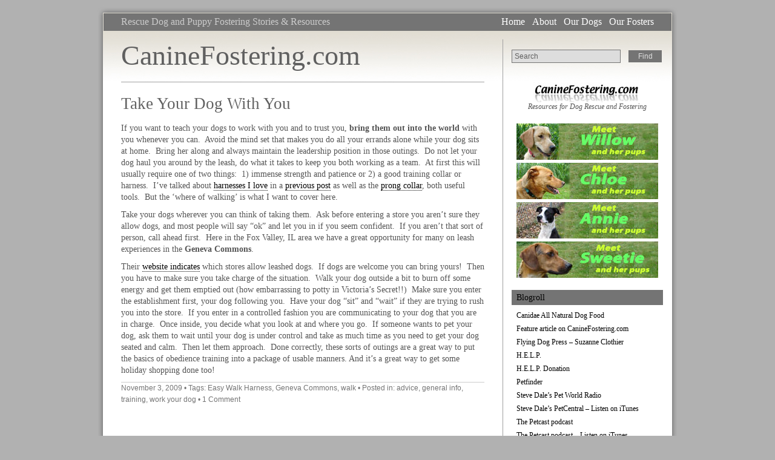

--- FILE ---
content_type: text/html; charset=UTF-8
request_url: http://caninefostering.com/tag/geneva-commons/
body_size: 10161
content:
<!DOCTYPE html PUBLIC "-//W3C//DTD XHTML 1.0 Transitional//EN" "http://www.w3.org/TR/xhtml1/DTD/xhtml1-transitional.dtd">
<html xmlns="http://www.w3.org/1999/xhtml" xml:lang="en">
<head>
  
  <meta http-equiv="Content-Type" content="text/html; charset=UTF-8" />
  <meta name="generator" content="WordPress 5.8.12" /> <!-- leave this for stats -->
  <meta name="y_key" content="4fa2bca0c3f407af" />
<link rel="stylesheet" href="http://caninefostering.com/wp-content/themes/grey-matter.1.4/style.css" type="text/css" media="screen" />
  <!--[if IE]><link rel="stylesheet" href="http://caninefostering.com/wp-content/themes/grey-matter.1.4/ie.css" type="text/css" media="screen" /><![endif]-->
  <link rel="pingback" href="http://caninefostering.com/xmlrpc.php" />
  <link rel="alternate" type="application/rss+xml" title="CanineFostering.com RSS 2.0 Feed" href="http://caninefostering.com/feed/" />
  <link rel="alternate" type="text/xml" title="CanineFostering.com RSS Feed" href="http://caninefostering.com/feed/rss/" />
  <link rel="alternate" type="application/atom+xml" title="CanineFostering.com Atom 0.3" href="http://caninefostering.com/feed/atom/" />
  <link rel="Shortcut Icon" href="http://caninefostering.com/wp-content/themes/grey-matter.1.4/img/favicon.ico" type="image/x-icon" />
  <meta name='robots' content='index, follow, max-image-preview:large, max-snippet:-1, max-video-preview:-1' />

	<!-- This site is optimized with the Yoast SEO plugin v17.9 - https://yoast.com/wordpress/plugins/seo/ -->
	<title>Geneva Commons Archives - CanineFostering.com</title>
	<link rel="canonical" href="http://caninefostering.com/tag/geneva-commons/" />
	<meta property="og:locale" content="en_US" />
	<meta property="og:type" content="article" />
	<meta property="og:title" content="Geneva Commons Archives - CanineFostering.com" />
	<meta property="og:url" content="http://caninefostering.com/tag/geneva-commons/" />
	<meta property="og:site_name" content="CanineFostering.com" />
	<script type="application/ld+json" class="yoast-schema-graph">{"@context":"https://schema.org","@graph":[{"@type":"WebSite","@id":"http://caninefostering.com/#website","url":"http://caninefostering.com/","name":"CanineFostering.com","description":"Rescue Dog and Puppy Fostering Stories &amp; Resources","potentialAction":[{"@type":"SearchAction","target":{"@type":"EntryPoint","urlTemplate":"http://caninefostering.com/?s={search_term_string}"},"query-input":"required name=search_term_string"}],"inLanguage":"en-US"},{"@type":"CollectionPage","@id":"http://caninefostering.com/tag/geneva-commons/#webpage","url":"http://caninefostering.com/tag/geneva-commons/","name":"Geneva Commons Archives - CanineFostering.com","isPartOf":{"@id":"http://caninefostering.com/#website"},"breadcrumb":{"@id":"http://caninefostering.com/tag/geneva-commons/#breadcrumb"},"inLanguage":"en-US","potentialAction":[{"@type":"ReadAction","target":["http://caninefostering.com/tag/geneva-commons/"]}]},{"@type":"BreadcrumbList","@id":"http://caninefostering.com/tag/geneva-commons/#breadcrumb","itemListElement":[{"@type":"ListItem","position":1,"name":"Geneva Commons"}]}]}</script>
	<!-- / Yoast SEO plugin. -->


<link rel='dns-prefetch' href='//s.w.org' />
<link rel="alternate" type="application/rss+xml" title="CanineFostering.com &raquo; Geneva Commons Tag Feed" href="http://caninefostering.com/tag/geneva-commons/feed/" />
		<script type="text/javascript">
			window._wpemojiSettings = {"baseUrl":"https:\/\/s.w.org\/images\/core\/emoji\/13.1.0\/72x72\/","ext":".png","svgUrl":"https:\/\/s.w.org\/images\/core\/emoji\/13.1.0\/svg\/","svgExt":".svg","source":{"concatemoji":"http:\/\/caninefostering.com\/wp-includes\/js\/wp-emoji-release.min.js?ver=5.8.12"}};
			!function(e,a,t){var n,r,o,i=a.createElement("canvas"),p=i.getContext&&i.getContext("2d");function s(e,t){var a=String.fromCharCode;p.clearRect(0,0,i.width,i.height),p.fillText(a.apply(this,e),0,0);e=i.toDataURL();return p.clearRect(0,0,i.width,i.height),p.fillText(a.apply(this,t),0,0),e===i.toDataURL()}function c(e){var t=a.createElement("script");t.src=e,t.defer=t.type="text/javascript",a.getElementsByTagName("head")[0].appendChild(t)}for(o=Array("flag","emoji"),t.supports={everything:!0,everythingExceptFlag:!0},r=0;r<o.length;r++)t.supports[o[r]]=function(e){if(!p||!p.fillText)return!1;switch(p.textBaseline="top",p.font="600 32px Arial",e){case"flag":return s([127987,65039,8205,9895,65039],[127987,65039,8203,9895,65039])?!1:!s([55356,56826,55356,56819],[55356,56826,8203,55356,56819])&&!s([55356,57332,56128,56423,56128,56418,56128,56421,56128,56430,56128,56423,56128,56447],[55356,57332,8203,56128,56423,8203,56128,56418,8203,56128,56421,8203,56128,56430,8203,56128,56423,8203,56128,56447]);case"emoji":return!s([10084,65039,8205,55357,56613],[10084,65039,8203,55357,56613])}return!1}(o[r]),t.supports.everything=t.supports.everything&&t.supports[o[r]],"flag"!==o[r]&&(t.supports.everythingExceptFlag=t.supports.everythingExceptFlag&&t.supports[o[r]]);t.supports.everythingExceptFlag=t.supports.everythingExceptFlag&&!t.supports.flag,t.DOMReady=!1,t.readyCallback=function(){t.DOMReady=!0},t.supports.everything||(n=function(){t.readyCallback()},a.addEventListener?(a.addEventListener("DOMContentLoaded",n,!1),e.addEventListener("load",n,!1)):(e.attachEvent("onload",n),a.attachEvent("onreadystatechange",function(){"complete"===a.readyState&&t.readyCallback()})),(n=t.source||{}).concatemoji?c(n.concatemoji):n.wpemoji&&n.twemoji&&(c(n.twemoji),c(n.wpemoji)))}(window,document,window._wpemojiSettings);
		</script>
		<style type="text/css">
img.wp-smiley,
img.emoji {
	display: inline !important;
	border: none !important;
	box-shadow: none !important;
	height: 1em !important;
	width: 1em !important;
	margin: 0 .07em !important;
	vertical-align: -0.1em !important;
	background: none !important;
	padding: 0 !important;
}
</style>
	<link rel='stylesheet' id='wp-block-library-css'  href='http://caninefostering.com/wp-includes/css/dist/block-library/style.min.css?ver=5.8.12' type='text/css' media='all' />
<link rel="https://api.w.org/" href="http://caninefostering.com/wp-json/" /><link rel="alternate" type="application/json" href="http://caninefostering.com/wp-json/wp/v2/tags/255" /><link rel="EditURI" type="application/rsd+xml" title="RSD" href="http://caninefostering.com/xmlrpc.php?rsd" />
<link rel="wlwmanifest" type="application/wlwmanifest+xml" href="http://caninefostering.com/wp-includes/wlwmanifest.xml" /> 
<meta name="generator" content="WordPress 5.8.12" />
<style type="text/css">.recentcomments a{display:inline !important;padding:0 !important;margin:0 !important;}</style><meta name="verify-v1" content="psd6e/0Kz4SR+ykmUrXqRsovIW7OYiUszV5eDJfX1yg=" />
<META name='blogburst-verify' content='B8a0fDG29tktz3kw491wUsnH'/>
<meta name="msvalidate.01" content="94132178A0894FAA9F4726F9AEA8D2D2" />
</head>

<body>

  <div id="wrapper">

    <div id="header">

      <!-- Blog Description -->
      <div id="blackband_top_left">
        <h2>Rescue Dog and Puppy Fostering Stories &amp; Resources</h2><!-- <div id="counters"> -->
<!-- </div> -->      </div>

      <!-- Page Navigation -->
      <div id="blackband_top_right">
        <h2><ul>
          <li class="page_item"><a href="http://caninefostering.com" title="CanineFostering.com">Home</a></li>
          <li class="page_item page-item-2"><a href="http://caninefostering.com/about/">About</a></li>
<li class="page_item page-item-84"><a href="http://caninefostering.com/our-dogs/">Our Dogs</a></li>
<li class="page_item page-item-86"><a href="http://caninefostering.com/our-fosters/">Our Fosters</a></li>
        </ul></h2>
      </div>

      <!-- Blog Title -->
      <div id="header_siteheader">
                <h1><a href="http://caninefostering.com">CanineFostering.com</a></h1>
      </div>

      <!-- Header Sidebar -->
      <div id="header_sidebar">
        <!-- <div align="center"> -->
<form method="get" id="searchform" action="http://caninefostering.com/">
		<!-- <input type="text" value="" name="s" id="s" size="20" /> -->
 		<input type="text" value="Search" name="s" id="s" size="20" onfocus="if (this.value == 'Search') {this.value = '';}" onblur="if (this.value == '') {this.value = 'Search';}" />
		<input type="submit" id="searchsubmit" value="Find" />
</form>
<!-- </div> -->      </div>

    </div>
<!-- CONTENT -->

  <div id="content">

				
						
						
								<h1 id="post-1691"><a href="http://caninefostering.com/2009/11/take-your-dog-with-you/" rel="bookmark" title="Permalink: Take Your Dog With You">Take Your Dog With You</a></h1>
    			<p>If you want to teach your dogs to work with you and to trust you, <strong>bring them out into the world</strong> with you whenever you can.  Avoid the mind set that makes you do all your errands alone while your dog sits at home.  Bring her along and always maintain the leadership position in those outings.  Do not let your dog haul you around by the leash, do what it takes to keep you both working as a team.  At first this will usually require one of two things:  1) immense strength and patience or 2) a good training collar or harness.  I&#8217;ve talked about <a href="http://www.amazon.com/gp/product/B000W73NDC?ie=UTF8&amp;tag=caninefostering-20&amp;link_code=as3&amp;camp=211189&amp;creative=373489&amp;creativeASIN=B000W73NDC" target="_blank">harnesses I love</a> in a <a href="http://caninefostering.com/2009/09/05/advice-for-a-fearful-dog/" target="_blank">previous post</a> as well as the <a href="http://click.linksynergy.com/fs-bin/click?id=9KU3AqRX*hE&amp;offerid=160527.1&amp;type=10&amp;subid=" target="_blank">prong collar</a>, both useful tools.  But the &#8216;where of walking&#8217; is what I want to cover here. </p>
<p>Take your dogs wherever you can think of taking them.  Ask before entering a store you aren&#8217;t sure they allow dogs, and most people will say &#8220;ok&#8221; and let you in if you seem confident.  If you aren&#8217;t that sort of person, call ahead first.  Here in the Fox Valley, IL area we have a great opportunity for many on leash experiences in the <strong>Geneva Commons</strong>. </p>
<p>Their <a href="http://www.shopgenevacommons.com/directory_alpha.html" target="_blank">website indicates</a> which stores allow leashed dogs.  If dogs are welcome you can bring yours!  Then you have to make sure you take charge of the situation.  Walk your dog outside a bit to burn off some energy and get them emptied out (how embarrassing to potty in Victoria&#8217;s Secret!!)  Make sure you enter the establishment first, your dog following you.  Have your dog &#8220;sit&#8221; and &#8220;wait&#8221; if they are trying to rush you into the store.  If you enter in a controlled fashion you are communicating to your dog that you are in charge.  Once inside, you decide what you look at and where you go.  If someone wants to pet your dog, ask them to wait until your dog is under control and take as much time as you need to get your dog seated and calm.  Then let them approach.  Done correctly, these sorts of outings are a great way to put the basics of obedience training into a package of usable manners. And it&#8217;s a great way to get some holiday shopping done too!</p>
    			<div id="postmeta">
					  <a href="http://caninefostering.com/2009/11/" title="View all posts for the month of November, 2009">November 3, 2009</a>
					  &#32;•&nbsp;Tags:&nbsp;<a href="http://caninefostering.com/tag/easy-walk-harness/" rel="tag">Easy Walk Harness</a>, <a href="http://caninefostering.com/tag/geneva-commons/" rel="tag">Geneva Commons</a>, <a href="http://caninefostering.com/tag/walk/" rel="tag">walk</a>					  &#32;•&nbsp;Posted&nbsp;in:&nbsp;<a href="http://caninefostering.com/category/advice/" rel="category tag">advice</a>, <a href="http://caninefostering.com/category/general-info/" rel="category tag">general info</a>, <a href="http://caninefostering.com/category/training/" rel="category tag">training</a>, <a href="http://caninefostering.com/category/work-your-dog/" rel="category tag">work your dog</a>					  &#32;•&nbsp;<a href="http://caninefostering.com/2009/11/take-your-dog-with-you/#comments">1 Comment</a>					  				  </div>
			
		
  </div>

  <div id="sidebar">

  <ul>
    <li id="text-275550861" class="widget widget_text">			<div class="textwidget"><center><a title="home" href="http://www.caninefostering.com/">
<img src="http://www.caninefostering.com/wp-content/uploads/2008/11/caninefostering180.jpg">
</a><br />
<p><em>Resources for Dog Rescue and Fostering</em></p>

<br /></div>
		</li><li id="text-463240601" class="widget widget_text">			<div class="textwidget"><center>
<p><a title="meet Willow" href="http://caninefostering.com/category/willow/"><img src="http://caninefostering.com/images/bannerwillow.jpg"></p>
<p><a title="meet Chloe" href="http://caninefostering.com/category/chloe/"><img src="http://caninefostering.com/images/bannerchloe.jpg"></p>
<p><a title="meet Annie" href="http://caninefostering.com/category/annie/"><img src="http://caninefostering.com/images/bannerannie.jpg"></p>
<p><a title="meet Sweetie" href="http://caninefostering.com/category/sweetie/">
<img src="http://caninefostering.com/images/bannersweetie.jpg"></p>
<br />
</center></div>
		</li><li id="linkcat-2" class="widget widget_links"><h2 class="widgettitle">Blogroll</h2>
	<ul class='xoxo blogroll'>
<li><a href="http://www.canidae.com" title="Canidae is what we feed OUR dogs!" target="_blank">Canidae All Natural Dog Food</a></li>
<li><a href="http://elburnherald.com/features2009/pets1001.asp" title="Elburn Herald Article 1/23/09" target="_blank">Feature article on CanineFostering.com</a></li>
<li><a href="http://flyingdogpress.com/" title="Suzanne Clothier&#8217;s website">Flying Dog Press &#8211; Suzanne Clothier</a></li>
<li><a href="http://www.HelpingAnimals.org" title="Homes for Endagered and Lost Pets" target="_blank">H.E.L.P.</a></li>
<li><a href="http://www.helpinganimals.org/donate.php" title="Please send a generous donation to HELP" target="_blank">H.E.L.P. Donation</a></li>
<li><a href="http://www.petfinder.com/" title="Adopt a dog through Petfinder" target="_blank">Petfinder</a></li>
<li><a href="http://petworldradio.net/" title="Steve Dale hosts PetCentral on WGN Radio" target="_blank">Steve Dale&#8217;s Pet World Radio</a></li>
<li><a href="http://click.linksynergy.com/fs-bin/stat?id=9KU3AqRX*hE&#038;offerid=146261&#038;type=3&#038;subid=0&#038;tmpid=1826&#038;RD_PARM1=http%253A%252F%252Fitunes.apple.com%252FWebObjects%252FMZStore.woa%252Fwa%252FviewPodcast%253Fid%253D179236040%2526partnerId%253D" target="_blank">Steve Dale&#8217;s PetCentral &#8211; Listen on iTunes</a></li>
<li><a href="http://thepetcast.com/" title="listen to the Petcast podcast!" target="_blank">The Petcast podcast</a></li>
<li><a href="http://click.linksynergy.com/fs-bin/stat?id=9KU3AqRX*hE&#038;offerid=146261&#038;type=3&#038;subid=0&#038;tmpid=1826&#038;RD_PARM1=http%253A%252F%252Fitunes.apple.com%252FWebObjects%252FMZStore.woa%252Fwa%252FviewPodcast%253Fid%253D166793235%2526partnerId%253D" target="_blank">The Petcast podcast &#8211; Listen on iTunes</a></li>
<li><a href="http://www.tdi-dog.org/" title="visit T.D.I." target="_blank">Therapy Dogs International</a></li>

	</ul>
</li>
<li id="recent-comments-2" class="widget widget_recent_comments"><h2 class="widgettitle">Recent Comments</h2><ul id="recentcomments"><li class="recentcomments"><span class="comment-author-link">Patty</span> on <a href="http://caninefostering.com/2009/06/how-to-make-a-bird-play-stand/#comment-30655">How to make a bird play stand</a></li><li class="recentcomments"><span class="comment-author-link"><a href='http://www.facebook.com/profile.php?id=100003469603495' rel='external nofollow ugc' class='url'>Alicia</a></span> on <a href="http://caninefostering.com/about/#comment-29498">About</a></li><li class="recentcomments"><span class="comment-author-link">MrsFish</span> on <a href="http://caninefostering.com/2009/06/how-to-make-a-bird-play-stand/#comment-2032">How to make a bird play stand</a></li><li class="recentcomments"><span class="comment-author-link">Leanne</span> on <a href="http://caninefostering.com/2009/06/how-to-make-a-bird-play-stand/#comment-1634">How to make a bird play stand</a></li><li class="recentcomments"><span class="comment-author-link">admin</span> on <a href="http://caninefostering.com/2009/06/how-to-make-a-bird-play-stand/#comment-1413">How to make a bird play stand</a></li></ul></li><li id="categories-267051811" class="widget widget_categories"><h2 class="widgettitle">Categories</h2><form action="http://caninefostering.com" method="get"><label class="screen-reader-text" for="cat">Categories</label><select  name='cat' id='cat' class='postform' >
	<option value='-1'>Select Category</option>
	<option class="level-0" value="58">advice</option>
	<option class="level-0" value="9">Annie</option>
	<option class="level-0" value="57">behavior</option>
	<option class="level-0" value="15">Bella</option>
	<option class="level-0" value="143">bird</option>
	<option class="level-0" value="128">birds</option>
	<option class="level-0" value="251">book</option>
	<option class="level-0" value="32">Brandy</option>
	<option class="level-0" value="7">CanineFostering.com</option>
	<option class="level-0" value="144">Chloe</option>
	<option class="level-0" value="156">Daisy</option>
	<option class="level-0" value="186">development</option>
	<option class="level-0" value="59">dog adoption</option>
	<option class="level-0" value="81">dog ownership</option>
	<option class="level-0" value="72">essentials</option>
	<option class="level-0" value="78">fostering dogs</option>
	<option class="level-0" value="129">Franklin</option>
	<option class="level-0" value="108">further reading</option>
	<option class="level-0" value="190">general info</option>
	<option class="level-0" value="346">Greta</option>
	<option class="level-0" value="33">health</option>
	<option class="level-0" value="31">Hermes</option>
	<option class="level-0" value="343">Honey</option>
	<option class="level-0" value="30">Lollie</option>
	<option class="level-0" value="25">nutrition</option>
	<option class="level-0" value="77">observations</option>
	<option class="level-0" value="173">other animals</option>
	<option class="level-0" value="247">pet travel</option>
	<option class="level-0" value="92">publicity</option>
	<option class="level-0" value="86">puppy update</option>
	<option class="level-0" value="14">pups</option>
	<option class="level-0" value="71">recommended products</option>
	<option class="level-0" value="87">story update</option>
	<option class="level-0" value="26">Sweetie</option>
	<option class="level-0" value="84">training</option>
	<option class="level-0" value="1">Uncategorized</option>
	<option class="level-0" value="29">video</option>
	<option class="level-0" value="13">whelping</option>
	<option class="level-0" value="191">Willow</option>
	<option class="level-0" value="136">work your dog</option>
</select>
</form>
<script type="text/javascript">
/* <![CDATA[ */
(function() {
	var dropdown = document.getElementById( "cat" );
	function onCatChange() {
		if ( dropdown.options[ dropdown.selectedIndex ].value > 0 ) {
			dropdown.parentNode.submit();
		}
	}
	dropdown.onchange = onCatChange;
})();
/* ]]> */
</script>

			</li><li id="tag_cloud-2" class="widget widget_tag_cloud"><h2 class="widgettitle">Tags</h2><div class="tagcloud"><a href="http://caninefostering.com/tag/adoption/" class="tag-cloud-link tag-link-49 tag-link-position-1" style="font-size: 10.683333333333pt;" aria-label="adoption (11 items)">adoption</a>
<a href="http://caninefostering.com/tag/angel/" class="tag-cloud-link tag-link-168 tag-link-position-2" style="font-size: 10.683333333333pt;" aria-label="Angel (11 items)">Angel</a>
<a href="http://caninefostering.com/tag/annie/" class="tag-cloud-link tag-link-368 tag-link-position-3" style="font-size: 16.4pt;" aria-label="Annie (36 items)">Annie</a>
<a href="http://caninefostering.com/tag/ash/" class="tag-cloud-link tag-link-198 tag-link-position-4" style="font-size: 8pt;" aria-label="Ash (6 items)">Ash</a>
<a href="http://caninefostering.com/tag/bauer/" class="tag-cloud-link tag-link-90 tag-link-position-5" style="font-size: 9.75pt;" aria-label="Bauer (9 items)">Bauer</a>
<a href="http://caninefostering.com/tag/bella/" class="tag-cloud-link tag-link-371 tag-link-position-6" style="font-size: 13.016666666667pt;" aria-label="Bella (18 items)">Bella</a>
<a href="http://caninefostering.com/tag/brandy/" class="tag-cloud-link tag-link-377 tag-link-position-7" style="font-size: 9.1666666666667pt;" aria-label="Brandy (8 items)">Brandy</a>
<a href="http://caninefostering.com/tag/breed/" class="tag-cloud-link tag-link-10 tag-link-position-8" style="font-size: 14.766666666667pt;" aria-label="breed (26 items)">breed</a>
<a href="http://caninefostering.com/tag/chloe/" class="tag-cloud-link tag-link-384 tag-link-position-9" style="font-size: 16.516666666667pt;" aria-label="Chloe (37 items)">Chloe</a>
<a href="http://caninefostering.com/tag/chloe-family-reunion/" class="tag-cloud-link tag-link-259 tag-link-position-10" style="font-size: 9.75pt;" aria-label="Chloe Family Reunion (9 items)">Chloe Family Reunion</a>
<a href="http://caninefostering.com/tag/cute/" class="tag-cloud-link tag-link-164 tag-link-position-11" style="font-size: 11.5pt;" aria-label="cute (13 items)">cute</a>
<a href="http://caninefostering.com/tag/dog-aggression/" class="tag-cloud-link tag-link-105 tag-link-position-12" style="font-size: 8.5833333333333pt;" aria-label="dog aggression (7 items)">dog aggression</a>
<a href="http://caninefostering.com/tag/donner/" class="tag-cloud-link tag-link-63 tag-link-position-13" style="font-size: 8.5833333333333pt;" aria-label="Donner (7 items)">Donner</a>
<a href="http://caninefostering.com/tag/fluffy/" class="tag-cloud-link tag-link-289 tag-link-position-14" style="font-size: 8.5833333333333pt;" aria-label="Fluffy (7 items)">Fluffy</a>
<a href="http://caninefostering.com/tag/food/" class="tag-cloud-link tag-link-21 tag-link-position-15" style="font-size: 10.683333333333pt;" aria-label="food (11 items)">food</a>
<a href="http://caninefostering.com/tag/franklin/" class="tag-cloud-link tag-link-383 tag-link-position-16" style="font-size: 11.033333333333pt;" aria-label="Franklin (12 items)">Franklin</a>
<a href="http://caninefostering.com/tag/golden-retriever/" class="tag-cloud-link tag-link-142 tag-link-position-17" style="font-size: 11.033333333333pt;" aria-label="Golden Retriever (12 items)">Golden Retriever</a>
<a href="http://caninefostering.com/tag/help/" class="tag-cloud-link tag-link-19 tag-link-position-18" style="font-size: 13.016666666667pt;" aria-label="H.E.L.P. (18 items)">H.E.L.P.</a>
<a href="http://caninefostering.com/tag/hermes/" class="tag-cloud-link tag-link-376 tag-link-position-19" style="font-size: 11.85pt;" aria-label="Hermes (14 items)">Hermes</a>
<a href="http://caninefostering.com/tag/house-training/" class="tag-cloud-link tag-link-70 tag-link-position-20" style="font-size: 9.75pt;" aria-label="house training (9 items)">house training</a>
<a href="http://caninefostering.com/tag/jubilee/" class="tag-cloud-link tag-link-171 tag-link-position-21" style="font-size: 9.75pt;" aria-label="Jubilee (9 items)">Jubilee</a>
<a href="http://caninefostering.com/tag/koda/" class="tag-cloud-link tag-link-193 tag-link-position-22" style="font-size: 9.1666666666667pt;" aria-label="Koda (8 items)">Koda</a>
<a href="http://caninefostering.com/tag/labrador/" class="tag-cloud-link tag-link-48 tag-link-position-23" style="font-size: 10.683333333333pt;" aria-label="labrador (11 items)">labrador</a>
<a href="http://caninefostering.com/tag/leave-it/" class="tag-cloud-link tag-link-116 tag-link-position-24" style="font-size: 8.5833333333333pt;" aria-label="leave it (7 items)">leave it</a>
<a href="http://caninefostering.com/tag/lily/" class="tag-cloud-link tag-link-153 tag-link-position-25" style="font-size: 8.5833333333333pt;" aria-label="Lily (7 items)">Lily</a>
<a href="http://caninefostering.com/tag/lollie/" class="tag-cloud-link tag-link-375 tag-link-position-26" style="font-size: 10.683333333333pt;" aria-label="Lollie (11 items)">Lollie</a>
<a href="http://caninefostering.com/tag/mama/" class="tag-cloud-link tag-link-22 tag-link-position-27" style="font-size: 12.433333333333pt;" aria-label="mama (16 items)">mama</a>
<a href="http://caninefostering.com/tag/nursing/" class="tag-cloud-link tag-link-23 tag-link-position-28" style="font-size: 12.783333333333pt;" aria-label="nursing (17 items)">nursing</a>
<a href="http://caninefostering.com/tag/oak/" class="tag-cloud-link tag-link-196 tag-link-position-29" style="font-size: 8pt;" aria-label="Oak (6 items)">Oak</a>
<a href="http://caninefostering.com/tag/photo/" class="tag-cloud-link tag-link-37 tag-link-position-30" style="font-size: 22pt;" aria-label="photo (110 items)">photo</a>
<a href="http://caninefostering.com/tag/play/" class="tag-cloud-link tag-link-34 tag-link-position-31" style="font-size: 17.333333333333pt;" aria-label="play (44 items)">play</a>
<a href="http://caninefostering.com/tag/puppies/" class="tag-cloud-link tag-link-38 tag-link-position-32" style="font-size: 19.783333333333pt;" aria-label="puppies (72 items)">puppies</a>
<a href="http://caninefostering.com/tag/puppy/" class="tag-cloud-link tag-link-162 tag-link-position-33" style="font-size: 8pt;" aria-label="puppy (6 items)">puppy</a>
<a href="http://caninefostering.com/tag/pups/" class="tag-cloud-link tag-link-370 tag-link-position-34" style="font-size: 8.5833333333333pt;" aria-label="pups (7 items)">pups</a>
<a href="http://caninefostering.com/tag/quaker-parrot/" class="tag-cloud-link tag-link-132 tag-link-position-35" style="font-size: 9.1666666666667pt;" aria-label="Quaker parrot (8 items)">Quaker parrot</a>
<a href="http://caninefostering.com/tag/sadie/" class="tag-cloud-link tag-link-17 tag-link-position-36" style="font-size: 8pt;" aria-label="Sadie (6 items)">Sadie</a>
<a href="http://caninefostering.com/tag/spayneuter/" class="tag-cloud-link tag-link-16 tag-link-position-37" style="font-size: 8pt;" aria-label="spay/neuter (6 items)">spay/neuter</a>
<a href="http://caninefostering.com/tag/sweetie/" class="tag-cloud-link tag-link-373 tag-link-position-38" style="font-size: 9.1666666666667pt;" aria-label="Sweetie (8 items)">Sweetie</a>
<a href="http://caninefostering.com/tag/toys/" class="tag-cloud-link tag-link-12 tag-link-position-39" style="font-size: 8.5833333333333pt;" aria-label="toys (7 items)">toys</a>
<a href="http://caninefostering.com/tag/training/" class="tag-cloud-link tag-link-380 tag-link-position-40" style="font-size: 8.5833333333333pt;" aria-label="training (7 items)">training</a>
<a href="http://caninefostering.com/tag/vet/" class="tag-cloud-link tag-link-36 tag-link-position-41" style="font-size: 11.5pt;" aria-label="vet (13 items)">vet</a>
<a href="http://caninefostering.com/tag/video/" class="tag-cloud-link tag-link-374 tag-link-position-42" style="font-size: 16.05pt;" aria-label="video (34 items)">video</a>
<a href="http://caninefostering.com/tag/walk/" class="tag-cloud-link tag-link-185 tag-link-position-43" style="font-size: 8pt;" aria-label="walk (6 items)">walk</a>
<a href="http://caninefostering.com/tag/willow/" class="tag-cloud-link tag-link-387 tag-link-position-44" style="font-size: 14.183333333333pt;" aria-label="Willow (23 items)">Willow</a>
<a href="http://caninefostering.com/tag/youtube/" class="tag-cloud-link tag-link-146 tag-link-position-45" style="font-size: 10.683333333333pt;" aria-label="YouTube (11 items)">YouTube</a></div>
</li>
		<li id="recent-posts-2" class="widget widget_recent_entries">
		<h2 class="widgettitle">Recent Posts</h2>
		<ul>
											<li>
					<a href="http://caninefostering.com/2012/11/6-things-to-consider-before-adopting-a-pet-for-the-holidays/">6 things to consider BEFORE adopting a pet for the holidays</a>
									</li>
											<li>
					<a href="http://caninefostering.com/2012/11/checking-in-after-a-bit-of-a-break/">Checking in after a bit of a break</a>
									</li>
											<li>
					<a href="http://caninefostering.com/2012/02/super-bowl-alternative-the-puppy-bowl-is-back/">Super Bowl alternative: the Puppy Bowl is back!</a>
									</li>
											<li>
					<a href="http://caninefostering.com/2012/01/a-brief-update-on-indy-with-pictures/">A brief update on Indy, with pictures</a>
									</li>
											<li>
					<a href="http://caninefostering.com/2011/11/jubilee-update-and-pictures/">Jubilee update and pictures</a>
									</li>
					</ul>

		</li><li id="archives-2" class="widget widget_archive"><h2 class="widgettitle">Archives</h2>		<label class="screen-reader-text" for="archives-dropdown-2">Archives</label>
		<select id="archives-dropdown-2" name="archive-dropdown">
			
			<option value="">Select Month</option>
				<option value='http://caninefostering.com/2012/11/'> November 2012 &nbsp;(2)</option>
	<option value='http://caninefostering.com/2012/02/'> February 2012 &nbsp;(1)</option>
	<option value='http://caninefostering.com/2012/01/'> January 2012 &nbsp;(1)</option>
	<option value='http://caninefostering.com/2011/11/'> November 2011 &nbsp;(1)</option>
	<option value='http://caninefostering.com/2011/09/'> September 2011 &nbsp;(1)</option>
	<option value='http://caninefostering.com/2011/08/'> August 2011 &nbsp;(1)</option>
	<option value='http://caninefostering.com/2011/07/'> July 2011 &nbsp;(2)</option>
	<option value='http://caninefostering.com/2011/03/'> March 2011 &nbsp;(3)</option>
	<option value='http://caninefostering.com/2011/02/'> February 2011 &nbsp;(3)</option>
	<option value='http://caninefostering.com/2010/12/'> December 2010 &nbsp;(6)</option>
	<option value='http://caninefostering.com/2010/11/'> November 2010 &nbsp;(8)</option>
	<option value='http://caninefostering.com/2010/10/'> October 2010 &nbsp;(9)</option>
	<option value='http://caninefostering.com/2010/09/'> September 2010 &nbsp;(1)</option>
	<option value='http://caninefostering.com/2010/08/'> August 2010 &nbsp;(4)</option>
	<option value='http://caninefostering.com/2010/07/'> July 2010 &nbsp;(3)</option>
	<option value='http://caninefostering.com/2010/06/'> June 2010 &nbsp;(3)</option>
	<option value='http://caninefostering.com/2010/05/'> May 2010 &nbsp;(6)</option>
	<option value='http://caninefostering.com/2010/04/'> April 2010 &nbsp;(3)</option>
	<option value='http://caninefostering.com/2010/03/'> March 2010 &nbsp;(16)</option>
	<option value='http://caninefostering.com/2010/02/'> February 2010 &nbsp;(7)</option>
	<option value='http://caninefostering.com/2010/01/'> January 2010 &nbsp;(5)</option>
	<option value='http://caninefostering.com/2009/12/'> December 2009 &nbsp;(7)</option>
	<option value='http://caninefostering.com/2009/11/'> November 2009 &nbsp;(17)</option>
	<option value='http://caninefostering.com/2009/10/'> October 2009 &nbsp;(11)</option>
	<option value='http://caninefostering.com/2009/09/'> September 2009 &nbsp;(10)</option>
	<option value='http://caninefostering.com/2009/08/'> August 2009 &nbsp;(34)</option>
	<option value='http://caninefostering.com/2009/07/'> July 2009 &nbsp;(24)</option>
	<option value='http://caninefostering.com/2009/06/'> June 2009 &nbsp;(29)</option>
	<option value='http://caninefostering.com/2009/05/'> May 2009 &nbsp;(18)</option>
	<option value='http://caninefostering.com/2009/04/'> April 2009 &nbsp;(3)</option>
	<option value='http://caninefostering.com/2009/03/'> March 2009 &nbsp;(7)</option>
	<option value='http://caninefostering.com/2009/02/'> February 2009 &nbsp;(8)</option>
	<option value='http://caninefostering.com/2009/01/'> January 2009 &nbsp;(25)</option>
	<option value='http://caninefostering.com/2008/12/'> December 2008 &nbsp;(35)</option>
	<option value='http://caninefostering.com/2008/11/'> November 2008 &nbsp;(17)</option>

		</select>

<script type="text/javascript">
/* <![CDATA[ */
(function() {
	var dropdown = document.getElementById( "archives-dropdown-2" );
	function onSelectChange() {
		if ( dropdown.options[ dropdown.selectedIndex ].value !== '' ) {
			document.location.href = this.options[ this.selectedIndex ].value;
		}
	}
	dropdown.onchange = onSelectChange;
})();
/* ]]> */
</script>
			</li><li id="text-275547772" class="widget widget_text"><h2 class="widgettitle">CanineFostering.com</h2>			<div class="textwidget"><a title="Contact" target="_blank" href="http://www.singlevisionmedia.com/contact/contact.htm" rel="noopener">Contact
<br />
<a title="Privacy Policy" target="_blank" href="http://www.singlevisionmedia.com/business/privacy.htm" rel="noopener">Privacy Policy
<br />
<a title="Single Vision Media" target="_blank" href="http://www.singlevisionmedia.com/" rel="noopener">A SingleVisionMedia site</a>
</strong>
<br />
<br />
</div>
		</li>    <!--  <li><h2>Some ads here</h2>
  <ul> -->

<!--   ---------------------- LINK ADS ---------------------- -->


<!-- / ---------------------- LINK ADS ---------------------- -->

<!--  </ul>
</li> -->  </ul>
</div>
<!-- /CONTENT -->

  <div id="footer">
    <div id="footer_content">
    	       	          <br />
    			<ul class="postnav">
    				<li class="left"></li>
  	  			<li class="right"></li>
  		  	</ul>
		    		      </div>
    <!-- FOOTER -->
<div id="blackband_bottom_left">&copy; <a href="http://caninefostering.com">CanineFostering.com</a>.</div> 	
		<div id="blackband_bottom_right">Produced by <a href="http://www.SingleVisionMedia.com" title="Single Vision Media">Single Vision Media</a>, styled by <a href="http://masnikov.com/grey_matter">Grey Matter</a>.</div>
  <script type='text/javascript' src='http://caninefostering.com/wp-content/plugins/page-links-to/dist/new-tab.js?ver=3.3.6' id='page-links-to-js'></script>
<script type='text/javascript' src='http://caninefostering.com/wp-includes/js/wp-embed.min.js?ver=5.8.12' id='wp-embed-js'></script>
  </div>
</div>
<script type="text/javascript" src="http://www.assoc-amazon.com/s/link-enhancer?tag=caninefostering-20&o=1">
</script>
<noscript>
    <img src="http://www.assoc-amazon.com/s/noscript?tag=caninefostering-20" alt="" />
</noscript>
        <script type="text/javascript">
var gaJsHost = (("https:" == document.location.protocol) ? "https://ssl." : "http://www.");
document.write(unescape("%3Cscript src='" + gaJsHost + "google-analytics.com/ga.js' type='text/javascript'%3E%3C/script%3E"));
</script>
<script type="text/javascript">
try {
var pageTracker = _gat._getTracker("UA-3858804-9");
pageTracker._trackPageview();
} catch(err) {}</script>
</body>
</html>

--- FILE ---
content_type: text/css
request_url: http://caninefostering.com/wp-content/themes/grey-matter.1.4/style.css
body_size: 8545
content:
/*
Theme Name: Grey Matter
Theme URI: http://masnikov.com/grey_matter
Description: <a href="http://masnikov.com/grey_matter">Grey Matter</a> — an advanced WordPress theme.
Version: 1.4
Author: Nikolaj Masnikov
Author URI: http://masnikov.com
Tags: fixed width, two columns, widgets, widget ready, grey, gray, simple, right sidebar, valid CSS, valid XHTML

  Grey Matter v.1.4 is an advanced, widget ready, free and easy to use WordPress theme with two columns. 
  It was designed and built by Nikolaj Masnikov: http://masnikov.com

  The CSS, XHTML and design is released under GNU General Public License version 3 (GPLv3):
  http://www.opensource.org/licenses/gpl-3.0.html

  In this theme are used some icons from Glass Style RSS Icon Set by Bittbox (www.bitbox.com)
  and from Diagona Icon Set by Yusuke Kamiyamane (www.pinvoke.com). Both sets are licensed under GPL.
*/

html, body {
  height: 100%;
}

body {
  margin: 0 auto;
  padding: 0;
  font-family: Georgia, "Times New Roman", Times, serif;
  font-size: 62.5%;
  color: #555555;
  background: #b1b1b1;
}

img {
  border: 0;
}

img a, a img {
  border: 0;
}

a {
  color: #000;
  text-decoration: none;
}

a:hover {
  color: #000;
  text-decoration: underline;
}

#wrapper {
  margin: 0 auto;
  width: 960px;
  background: #b1b1b1 url(img/back.gif) top center repeat-y;
}

#header {
  background-image: url(img/header.jpg);
  width: 960px;
  height: 135px;
  clear: both;
  margin: 0 auto;
  padding: 0;
  border-top: 1px solid #b1b1b1; /* don't touch it! */
  font-size: 130%;
  color: #747474;
}

#header a, #header a:hover, #header a:visited {
  color: #606060;
  text-decoration: none;
}

#header h2 {
  font-size: 120%;
  font-weight: normal;
  margin: 0;
}

#header h1 {
  font-size: 350%;
  font-weight: normal;
  margin: 0;
}

#header_siteheader {
  clear: both;
  float: left;
  width: 600px;
  height: 83px;
  margin: 0 0 0 40px;
  line-height: 83px;
  display: inline;
}

#header_sidebar {
  float: right;
  width: 250px;
  height: 49px;
  margin: 0 25px 0 0;
  display: inline;
  vertical-align: top;
  padding-top: 32px;
}

#header img {
  float: left;
  margin: 15px 25px 14px 0;
}

#content {
  clear: both;
  font-size: 140%;
  line-height: 140%;
  float: left;
  width: 600px;
  min-width: 600px;
  margin: 0px 0px 0px 40px;
  display: inline;
}

#content img {
  border: 0;
  /*margin: 10px 10px 10px 10px;*/
}

#content a {
  border-bottom: 1px dotted;
}

#content blockquote, #content code {
  border-left: 5px #DDD solid;
  background: #F5F5F5;
  padding: 5px 0 2px 10px;
  margin: 0 0 10px 20px;
}

#content code {
	font: 12px Monaco, "Lucida Console", "Courier New", "Courier", monospace;
	display: block;
}

#content a:hover {
  text-decoration: none;
  border-bottom: #000 1px solid;
}

#content h1 {
  font-size: 190%;
  line-height: 120%;
  color: #747474;
  font-weight: normal;
  margin: 20px 0 15px 0;
}

#content a h1, #content h1 a {
  color: #606060;
  text-decoration: none;
  border: 0 none;
}

#content a:hover h1, #content h1 a:hover {
  color: #444;
  text-decoration: none;
  border-bottom: 1px dotted;
}

#content p {
  margin: 0 0 10px 0;
}

#content ul, #content ol {
  padding: 0 0 0 30px;
}

#content ul li, #content ol li {
  margin: 3px 0 3px 0;
  padding: 0;
}

#counters {
  width: 0px;
  height: 0px;
  display: none;
  float: left;
}

#comments {
 font-size: 90%;
 line-height: 140%;
}

.commenter {
  color: #808080;
  font-size: 90%
}

#comments h1 {
  font-size: 150%;
  line-height: 120%;
  color: #606060;
  font-weight: normal;
  margin: 30px 0 10px 0;
}

#comments img {
  float: none;
  margin: 0 5px 0 0;
}

#comments ul, #comments ol {
  padding: 0 0 0 25px;
}

#comments ul {
  list-style: square;
}

#comments ul li, #comments ol li {
  margin: 0 0 40px 0;
  padding: 0;
}

#sidebar {
  font-size: 120%;
  line-height: 130%;
  float: right;
  width: 250px;
  min-width: 250px;
  margin: 0px 25px 0px 0px;
  display: inline;
}

#tag_cloud {
  line-height: 200%;
}

#sidebar img {
  float: none;
}

#sidebar p {
  margin: 0 0 5px 0;
}

#sidebar h2 {
  font-size: 120%;
  font-weight: normal;
  color: #DDD;
  background-color: #747474;
  padding: 0px 8px;
  line-height: 180%;
  margin: 0 0 10px 0;
}

#sidebar ul {
  list-style: none;
  margin: 0 0 25px 0;
  padding: 0;
}

#sidebar ul li {
  margin: 0;
}

#sidebar ul ul {
  padding: 0 0 0 8px;
}

#sidebar ul ul li {
  margin: 0 0 7px 0;
}

#postmeta {
  font-family: "Trebuchet MS", "Myriad Pro", Verdana, Tahoma, Arial, Helvetica;
	font-size: 85%;
	border-top: 1px solid #CCC;
	clear: both;
  color: #747474;
  margin: 10px 0 20px 0;
}

#postmeta a {
  color: #747474;
  border: 0 none;
}

#postmeta a:hover {
  color: #000;
  border: 0 none;
  text-decoration: underline;
}

#postmeta img {
  vertical-align: middle;
  margin: 0 4px 0 0;
}

.postnav {
	width: 600px;
	float: left;
	list-style: none;
	line-height: 100%;
  margin: 0;
	padding: 0;
}

.postnav li.left {
	display: block;
	float: left;
}

.postnav li.right {
	display: block;
	float: right;
}

#footer {
  font-size: 130%;
  clear: both;
  width: 960px;
  margin: 0 auto;
  height: 109px;
  background: #b1b1b1 url(img/footer.gif) center no-repeat;
  border: 0;
}

#footer_content {
  line-height: 150%;
  text-align: center;
  height: 58px;
  width: 600px;
  margin: 0px 0px 0px 40px;
}

#footer_content p {
  padding: 10px 0 0 0;
}

#blackband_bottom_left, #blackband_bottom_right,
#blackband_top_left, #blackband_top_right {
  width: 440px;
  height: 30px;
  color: #CCC;
  line-height: 30px;
}

#blackband_top_left, #blackband_top_right {
  margin-top: 19px;
  line-height: 32px;
}

#blackband_bottom_left, #blackband_top_left {
  margin-left: 40px;
  float: left;
  display: inline;
}

#blackband_bottom_right, #blackband_top_right {
  margin-right: 40px;
  float: right;
  text-align: right;
  display: inline;
}

#blackband_top_right {
  margin-right: 34px;
}

#blackband_top_right ul {
  margin-top: 0px;
  float: right;
}

#blackband_top_right ul li {
  line-height: 32px;
  float: left;
	list-style: none;
}

#blackband_top_right ul li a {
  padding: 0 6px 0 6px;
}

#blackband_top_right ul li a:hover, #blackband_bottom_right a:hover, #blackband_bottom_left a:hover {
  color: #FFF;
  text-decoration: underline;
}

#blackband_top_right a, #blackband_top_right a:active, #blackband_top_right a:visited {
  color: #FFF;
  text-decoration: none;
  display: block;
}

#blackband_bottom_right a, #blackband_bottom_right a:active, #blackband_bottom_left a, #blackband_bottom_left a:active {
  color: #FFF;
  text-decoration: none;
}

.hasFloat:after {
  content: "";
  display: block;
  clear: both;
}

#searchform input {
  font-family:Tahoma, Arial, Helvetica, sans-serif;
  font-size:12px;
  background-color:#747474;
  margin: 0;
  padding: 2px 4px 2px 4px;
  border:#747474 1px solid;
  color:#DDD;
  width: 55px;
}

#searchform input:hover {
  cursor:pointer;
  background-color:#606060;
  border:#222 1px solid;
  color:#fff;
}

#searchform #s {
  font-family:Tahoma, Arial, Helvetica, sans-serif;
  font-size:12px;
  margin: 0 10px 0 0;
  background-color:#DDD;
  padding: 3px 4px 3px 4px;
  border:#747474 1px solid;
  color:#606060;
  width: 170px;
}

#content .pagetitle {
	margin-bottom: 20px;
  font-size: 220%;
  font-weight: normal;
}

img#wpstats {
  width: 0px;
  height: 0px;
  padding: 0px;
  border: none;
  overflow: hidden;
}

.aligncenter,
div.aligncenter {
   display: block;
   margin-left: auto;
   margin-right: auto;
}

.alignleft {
   float: left;
}

.alignright {
   float: right;
}

.wp-caption {
   border: 1px solid #ddd;
   text-align: center;
   background-color: #f3f3f3;
   padding-top: 4px;
   margin: 10px;
   /* optional rounded corners for browsers that support it */
   -moz-border-radius: 3px;
   -khtml-border-radius: 3px;
   -webkit-border-radius: 3px;
   border-radius: 3px;
}

.wp-caption img {
   margin: 0;
   padding: 0;
   border: 0 none;
}

.wp-caption p.wp-caption-text {
   font-size: 11px;
   line-height: 17px;
   padding: 0 4px 5px;
   margin: 0;
}

